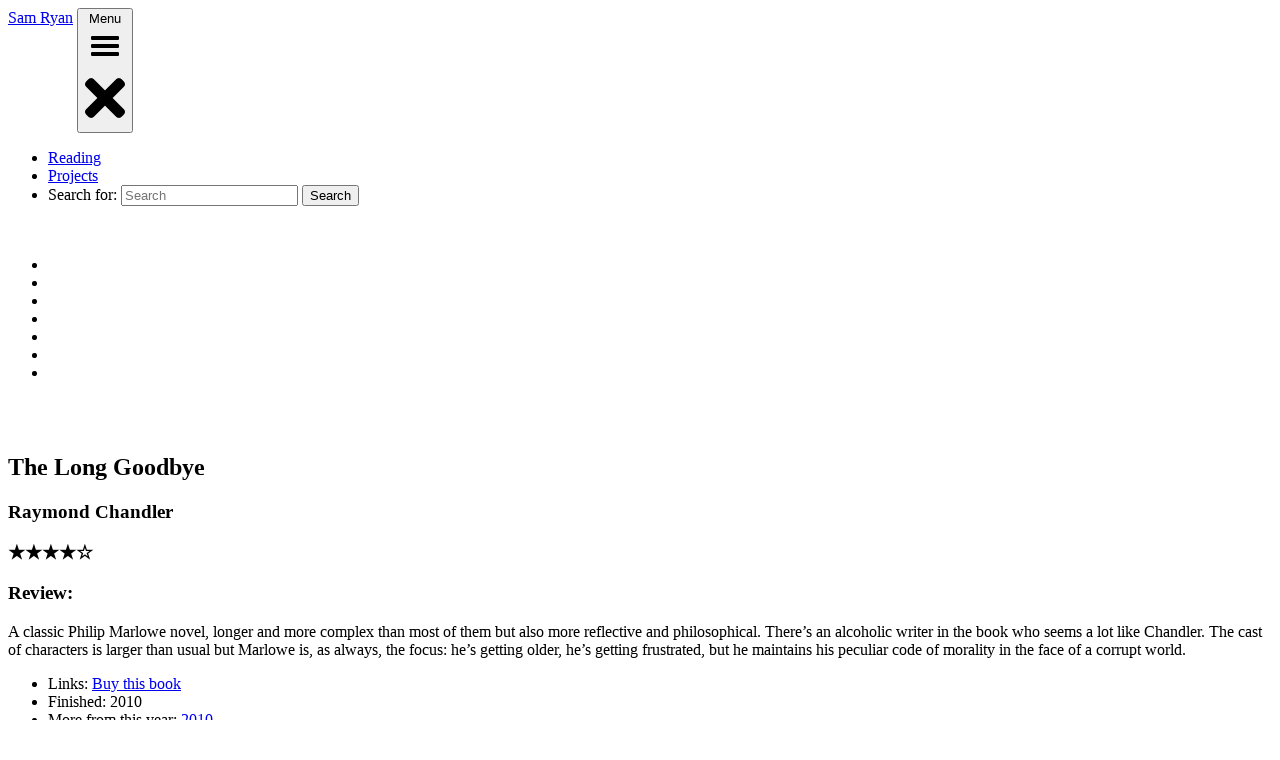

--- FILE ---
content_type: text/html; charset=utf-8
request_url: https://www.samryan.net/book/the-long-goodbye/
body_size: 4666
content:
<!DOCTYPE html>
<html lang="en-US">
<head>
  <meta charset="UTF-8">
  <meta name="viewport" content="width=device-width, initial-scale=1">
  <title>The Long Goodbye &#8211; Sam Ryan</title>
<meta name='robots' content='max-image-preview:large' />
	<style>img:is([sizes="auto" i], [sizes^="auto," i]) { contain-intrinsic-size: 3000px 1500px }</style>
	<link rel="alternate" type="application/rss+xml" title="Sam Ryan &raquo; Feed" href="https://www.samryan.net/feed/" />
<style id='classic-theme-styles-inline-css' type='text/css'>
/*! This file is auto-generated */
.wp-block-button__link{color:#fff;background-color:#32373c;border-radius:9999px;box-shadow:none;text-decoration:none;padding:calc(.667em + 2px) calc(1.333em + 2px);font-size:1.125em}.wp-block-file__button{background:#32373c;color:#fff;text-decoration:none}
</style>
<style id='global-styles-inline-css' type='text/css'>
:root{--wp--preset--aspect-ratio--square: 1;--wp--preset--aspect-ratio--4-3: 4/3;--wp--preset--aspect-ratio--3-4: 3/4;--wp--preset--aspect-ratio--3-2: 3/2;--wp--preset--aspect-ratio--2-3: 2/3;--wp--preset--aspect-ratio--16-9: 16/9;--wp--preset--aspect-ratio--9-16: 9/16;--wp--preset--color--black: #000000;--wp--preset--color--cyan-bluish-gray: #abb8c3;--wp--preset--color--white: #ffffff;--wp--preset--color--pale-pink: #f78da7;--wp--preset--color--vivid-red: #cf2e2e;--wp--preset--color--luminous-vivid-orange: #ff6900;--wp--preset--color--luminous-vivid-amber: #fcb900;--wp--preset--color--light-green-cyan: #7bdcb5;--wp--preset--color--vivid-green-cyan: #00d084;--wp--preset--color--pale-cyan-blue: #8ed1fc;--wp--preset--color--vivid-cyan-blue: #0693e3;--wp--preset--color--vivid-purple: #9b51e0;--wp--preset--gradient--vivid-cyan-blue-to-vivid-purple: linear-gradient(135deg,rgba(6,147,227,1) 0%,rgb(155,81,224) 100%);--wp--preset--gradient--light-green-cyan-to-vivid-green-cyan: linear-gradient(135deg,rgb(122,220,180) 0%,rgb(0,208,130) 100%);--wp--preset--gradient--luminous-vivid-amber-to-luminous-vivid-orange: linear-gradient(135deg,rgba(252,185,0,1) 0%,rgba(255,105,0,1) 100%);--wp--preset--gradient--luminous-vivid-orange-to-vivid-red: linear-gradient(135deg,rgba(255,105,0,1) 0%,rgb(207,46,46) 100%);--wp--preset--gradient--very-light-gray-to-cyan-bluish-gray: linear-gradient(135deg,rgb(238,238,238) 0%,rgb(169,184,195) 100%);--wp--preset--gradient--cool-to-warm-spectrum: linear-gradient(135deg,rgb(74,234,220) 0%,rgb(151,120,209) 20%,rgb(207,42,186) 40%,rgb(238,44,130) 60%,rgb(251,105,98) 80%,rgb(254,248,76) 100%);--wp--preset--gradient--blush-light-purple: linear-gradient(135deg,rgb(255,206,236) 0%,rgb(152,150,240) 100%);--wp--preset--gradient--blush-bordeaux: linear-gradient(135deg,rgb(254,205,165) 0%,rgb(254,45,45) 50%,rgb(107,0,62) 100%);--wp--preset--gradient--luminous-dusk: linear-gradient(135deg,rgb(255,203,112) 0%,rgb(199,81,192) 50%,rgb(65,88,208) 100%);--wp--preset--gradient--pale-ocean: linear-gradient(135deg,rgb(255,245,203) 0%,rgb(182,227,212) 50%,rgb(51,167,181) 100%);--wp--preset--gradient--electric-grass: linear-gradient(135deg,rgb(202,248,128) 0%,rgb(113,206,126) 100%);--wp--preset--gradient--midnight: linear-gradient(135deg,rgb(2,3,129) 0%,rgb(40,116,252) 100%);--wp--preset--font-size--small: 13px;--wp--preset--font-size--medium: 20px;--wp--preset--font-size--large: 36px;--wp--preset--font-size--x-large: 42px;--wp--preset--spacing--20: 0.44rem;--wp--preset--spacing--30: 0.67rem;--wp--preset--spacing--40: 1rem;--wp--preset--spacing--50: 1.5rem;--wp--preset--spacing--60: 2.25rem;--wp--preset--spacing--70: 3.38rem;--wp--preset--spacing--80: 5.06rem;--wp--preset--shadow--natural: 6px 6px 9px rgba(0, 0, 0, 0.2);--wp--preset--shadow--deep: 12px 12px 50px rgba(0, 0, 0, 0.4);--wp--preset--shadow--sharp: 6px 6px 0px rgba(0, 0, 0, 0.2);--wp--preset--shadow--outlined: 6px 6px 0px -3px rgba(255, 255, 255, 1), 6px 6px rgba(0, 0, 0, 1);--wp--preset--shadow--crisp: 6px 6px 0px rgba(0, 0, 0, 1);}:where(.is-layout-flex){gap: 0.5em;}:where(.is-layout-grid){gap: 0.5em;}body .is-layout-flex{display: flex;}.is-layout-flex{flex-wrap: wrap;align-items: center;}.is-layout-flex > :is(*, div){margin: 0;}body .is-layout-grid{display: grid;}.is-layout-grid > :is(*, div){margin: 0;}:where(.wp-block-columns.is-layout-flex){gap: 2em;}:where(.wp-block-columns.is-layout-grid){gap: 2em;}:where(.wp-block-post-template.is-layout-flex){gap: 1.25em;}:where(.wp-block-post-template.is-layout-grid){gap: 1.25em;}.has-black-color{color: var(--wp--preset--color--black) !important;}.has-cyan-bluish-gray-color{color: var(--wp--preset--color--cyan-bluish-gray) !important;}.has-white-color{color: var(--wp--preset--color--white) !important;}.has-pale-pink-color{color: var(--wp--preset--color--pale-pink) !important;}.has-vivid-red-color{color: var(--wp--preset--color--vivid-red) !important;}.has-luminous-vivid-orange-color{color: var(--wp--preset--color--luminous-vivid-orange) !important;}.has-luminous-vivid-amber-color{color: var(--wp--preset--color--luminous-vivid-amber) !important;}.has-light-green-cyan-color{color: var(--wp--preset--color--light-green-cyan) !important;}.has-vivid-green-cyan-color{color: var(--wp--preset--color--vivid-green-cyan) !important;}.has-pale-cyan-blue-color{color: var(--wp--preset--color--pale-cyan-blue) !important;}.has-vivid-cyan-blue-color{color: var(--wp--preset--color--vivid-cyan-blue) !important;}.has-vivid-purple-color{color: var(--wp--preset--color--vivid-purple) !important;}.has-black-background-color{background-color: var(--wp--preset--color--black) !important;}.has-cyan-bluish-gray-background-color{background-color: var(--wp--preset--color--cyan-bluish-gray) !important;}.has-white-background-color{background-color: var(--wp--preset--color--white) !important;}.has-pale-pink-background-color{background-color: var(--wp--preset--color--pale-pink) !important;}.has-vivid-red-background-color{background-color: var(--wp--preset--color--vivid-red) !important;}.has-luminous-vivid-orange-background-color{background-color: var(--wp--preset--color--luminous-vivid-orange) !important;}.has-luminous-vivid-amber-background-color{background-color: var(--wp--preset--color--luminous-vivid-amber) !important;}.has-light-green-cyan-background-color{background-color: var(--wp--preset--color--light-green-cyan) !important;}.has-vivid-green-cyan-background-color{background-color: var(--wp--preset--color--vivid-green-cyan) !important;}.has-pale-cyan-blue-background-color{background-color: var(--wp--preset--color--pale-cyan-blue) !important;}.has-vivid-cyan-blue-background-color{background-color: var(--wp--preset--color--vivid-cyan-blue) !important;}.has-vivid-purple-background-color{background-color: var(--wp--preset--color--vivid-purple) !important;}.has-black-border-color{border-color: var(--wp--preset--color--black) !important;}.has-cyan-bluish-gray-border-color{border-color: var(--wp--preset--color--cyan-bluish-gray) !important;}.has-white-border-color{border-color: var(--wp--preset--color--white) !important;}.has-pale-pink-border-color{border-color: var(--wp--preset--color--pale-pink) !important;}.has-vivid-red-border-color{border-color: var(--wp--preset--color--vivid-red) !important;}.has-luminous-vivid-orange-border-color{border-color: var(--wp--preset--color--luminous-vivid-orange) !important;}.has-luminous-vivid-amber-border-color{border-color: var(--wp--preset--color--luminous-vivid-amber) !important;}.has-light-green-cyan-border-color{border-color: var(--wp--preset--color--light-green-cyan) !important;}.has-vivid-green-cyan-border-color{border-color: var(--wp--preset--color--vivid-green-cyan) !important;}.has-pale-cyan-blue-border-color{border-color: var(--wp--preset--color--pale-cyan-blue) !important;}.has-vivid-cyan-blue-border-color{border-color: var(--wp--preset--color--vivid-cyan-blue) !important;}.has-vivid-purple-border-color{border-color: var(--wp--preset--color--vivid-purple) !important;}.has-vivid-cyan-blue-to-vivid-purple-gradient-background{background: var(--wp--preset--gradient--vivid-cyan-blue-to-vivid-purple) !important;}.has-light-green-cyan-to-vivid-green-cyan-gradient-background{background: var(--wp--preset--gradient--light-green-cyan-to-vivid-green-cyan) !important;}.has-luminous-vivid-amber-to-luminous-vivid-orange-gradient-background{background: var(--wp--preset--gradient--luminous-vivid-amber-to-luminous-vivid-orange) !important;}.has-luminous-vivid-orange-to-vivid-red-gradient-background{background: var(--wp--preset--gradient--luminous-vivid-orange-to-vivid-red) !important;}.has-very-light-gray-to-cyan-bluish-gray-gradient-background{background: var(--wp--preset--gradient--very-light-gray-to-cyan-bluish-gray) !important;}.has-cool-to-warm-spectrum-gradient-background{background: var(--wp--preset--gradient--cool-to-warm-spectrum) !important;}.has-blush-light-purple-gradient-background{background: var(--wp--preset--gradient--blush-light-purple) !important;}.has-blush-bordeaux-gradient-background{background: var(--wp--preset--gradient--blush-bordeaux) !important;}.has-luminous-dusk-gradient-background{background: var(--wp--preset--gradient--luminous-dusk) !important;}.has-pale-ocean-gradient-background{background: var(--wp--preset--gradient--pale-ocean) !important;}.has-electric-grass-gradient-background{background: var(--wp--preset--gradient--electric-grass) !important;}.has-midnight-gradient-background{background: var(--wp--preset--gradient--midnight) !important;}.has-small-font-size{font-size: var(--wp--preset--font-size--small) !important;}.has-medium-font-size{font-size: var(--wp--preset--font-size--medium) !important;}.has-large-font-size{font-size: var(--wp--preset--font-size--large) !important;}.has-x-large-font-size{font-size: var(--wp--preset--font-size--x-large) !important;}
:where(.wp-block-post-template.is-layout-flex){gap: 1.25em;}:where(.wp-block-post-template.is-layout-grid){gap: 1.25em;}
:where(.wp-block-columns.is-layout-flex){gap: 2em;}:where(.wp-block-columns.is-layout-grid){gap: 2em;}
:root :where(.wp-block-pullquote){font-size: 1.5em;line-height: 1.6;}
</style>
<link rel='stylesheet' id='hypatia-style-css' href='//www.samryan.net/wp-content/cache/wpfc-minified/ma4m00ts/hj8hv.css' type='text/css' media='all' />
<link rel="canonical" href="https://www.samryan.net/book/the-long-goodbye/" />
<link rel="icon" href="https://www.samryan.net/wp-content/uploads/cropped-favicon-1-32x32.png" sizes="32x32" />
<link rel="icon" href="https://www.samryan.net/wp-content/uploads/cropped-favicon-1-192x192.png" sizes="192x192" />
<link rel="apple-touch-icon" href="https://www.samryan.net/wp-content/uploads/cropped-favicon-1-180x180.png" />
<meta name="msapplication-TileImage" content="https://www.samryan.net/wp-content/uploads/cropped-favicon-1-270x270.png" />
</head>
<body class="wp-singular books-template-default single single-books postid-761 wp-theme-hypatia">
  <div id="page">
    <header class="site-header clear">
      <div class="container">
        <nav id="site-navigation" aria-label="Site navigation menu" class="container main-navigation">
          <a class="logo" href="https://www.samryan.net/" rel="home">Sam Ryan</a>
          <button id="toggle-menu" aria-haspopup="true" aria-expanded="false" aria-controls="menu">
            <span class="sr-only">Menu</span>
            <svg class="menu" aria-hidden="true" xmlns="http://www.w3.org/2000/svg" viewBox="0 0 20 20"><path fill="currentColor" d="M16.4 9H3.6c-.552 0-.6.447-.6 1 0 .553.048 1 .6 1h12.8c.552 0 .6-.447.6-1s-.048-1-.6-1zm0 4H3.6c-.552 0-.6.447-.6 1 0 .553.048 1 .6 1h12.8c.552 0 .6-.447.6-1s-.048-1-.6-1zM3.6 7h12.8c.552 0 .6-.447.6-1s-.048-1-.6-1H3.6c-.552 0-.6.447-.6 1s.048 1 .6 1z"/></svg>
            <svg class="close" aria-hidden="true" xmlns="http://www.w3.org/2000/svg" viewBox="0 0 352 512"><path fill="currentColor" d="M242.72 256l100.07-100.07c12.28-12.28 12.28-32.19 0-44.48l-22.24-22.24c-12.28-12.28-32.19-12.28-44.48 0L176 189.28 75.93 89.21c-12.28-12.28-32.19-12.28-44.48 0L9.21 111.45c-12.28 12.28-12.28 32.19 0 44.48L109.28 256 9.21 356.07c-12.28 12.28-12.28 32.19 0 44.48l22.24 22.24c12.28 12.28 32.2 12.28 44.48 0L176 322.72l100.07 100.07c12.28 12.28 32.2 12.28 44.48 0l22.24-22.24c12.28-12.28 12.28-32.19 0-44.48L242.72 256z"/></svg>
          </button>
          <ul id="menu">
            <li id="menu-item-1039" class="menu-item menu-item-type-post_type menu-item-object-page menu-item-1039"><a href="https://www.samryan.net/books/">Reading</a></li>
<li id="menu-item-4417" class="menu-item menu-item-type-post_type menu-item-object-page menu-item-4417"><a href="https://www.samryan.net/projects/">Projects</a></li>
            <li><form role="search" method="get" id="search-form" action="https://www.samryan.net/">
	<div class="search-wrap">
		<label class="sr-only" for="search-input">Search for:</label>
		<input type="search" placeholder="Search" name="s" id="search-input" value="" />
		<input class="sr-only" type="submit" id="search-submit" value="Search" aria-hidden="true" tabindex="-1" />
	</div>
</form></li>
          </ul>
        </nav>
      </div>
    </header>
    <div class="content">
	<div id="primary" class="content-area">
		<article id="post-761" itemscope itemtype="http://schema.org/Book" class="post-761 books type-books status-publish has-post-thumbnail hentry category-books tag-fiction tag-four-star tag-list-2010 tag-mystery tag-novel tag-raymond-chandler">
	          <section class="book-header gradient-wrap">
        <div class="book-wrapper">
          <div class="book-cover">
            <img src="https://www.samryan.net/wp-content/uploads/The-Long-Goodbye.jpg" class="book" alt="" />
            <div class="book-spine"></div>
          </div>
          <div class="pages-container">
            <ul class="pages">
              <li></li>
              <li></li>
              <li></li>
              <li></li>
              <li></li>
              <li></li>
              <li></li>
            </ul>
          </div>
          <div class="bottom-cover">
            <img src="https://www.samryan.net/wp-content/uploads/The-Long-Goodbye.jpg" class="book" alt="" />
          </div>
          <img src="https://www.samryan.net/wp-content/uploads/The-Long-Goodbye.jpg" class="book" alt="" style="visibility:hidden;" />
        </div>
      </section>
        <section>
      <div class="container book-metadata">
        <h2 class="entry-title" itemprop="name">The Long Goodbye</h2>        <h3 itemprop="author">Raymond Chandler</h2>
        <h3 class="stars">
          ★★★★☆        </h3>
      </div>
    </section>
        <section class="review">
      <div class="container">
        <h3><b>Review:</b></h3>
        <div class="entry-content" itemprop="review" itemscope itemtype="http://schema.org/Review">
          <span itemprop="reviewBody">
            <p>A classic Philip Marlowe novel, longer and more complex than most of them but also more reflective and philosophical. There’s an alcoholic writer in the book who seems a lot like Chandler. The cast of characters is larger than usual but Marlowe is, as always, the focus: he’s getting older, he’s getting frustrated, but he maintains his peculiar code of morality in the face of a corrupt world.</p>
          </span>
        </div>
      </div>
    </section>
      <section class="links">
    <div class="container">
      <ul>
        <li>
          <span>Links:</span>
                      <a href="http://www.amazon.com/dp/0394757688/?tag=samryannet06-20">Buy this book</a>
                            </li>
        <li>
          <span>Finished:</span>
                    2010                  </li>
        <li>
          <span>More from this year:</span>
          <a href="/books/list-2010" aria-label="Books read in 2010">2010</a>
        </li>
              </ul>
    </div>
  </section>
    <section class="navigation">
    <div class="container">
      <span>Next:</span>
      <a href="https://www.samryan.net/book/time-and-materials-poems-1997-2005/" rel="next"><span class="author">Robert Hass</span> – <span class="title">Time and Materials: Poems, 1997–2005</span></a>    </div>
  </section>
      <section>
    <div class="container">
      <span>Previous:</span>
      <a href="https://www.samryan.net/book/gandhi-his-life-and-message/" rel="next"><span class="author">Louis Fischer</span> – <span class="title">Gandhi: His Life and Message for the World</span></a>    </div>
    </section>
  </article>
    	</div>
    <footer id="colophon" class="site-footer">
      <div class="site-info container">
        <p><small class="smallcaps">Content by Sam Ryan, 2007&ndash;2025</small></p>
        <p><small class="smallcaps" title="”To read well is to conquer the ages”&#013;– Isaac Flagg&#013;UC Berkeley library motto" style="cursor: help;" lang="la">Bene legere saecla vincere</small></p>
      </div>
    </footer>
  </div>
</div>
<script type="speculationrules">
{"prefetch":[{"source":"document","where":{"and":[{"href_matches":"\/*"},{"not":{"href_matches":["\/wp-*.php","\/wp-admin\/*","\/wp-content\/uploads\/*","\/wp-content\/*","\/wp-content\/plugins\/*","\/wp-content\/themes\/hypatia\/*","\/*\\?(.+)"]}},{"not":{"selector_matches":"a[rel~=\"nofollow\"]"}},{"not":{"selector_matches":".no-prefetch, .no-prefetch a"}}]},"eagerness":"conservative"}]}
</script>
      <script src="https://www.samryan.net/wp-content/themes/hypatia/grade.min.js"></script>
    <script type="text/javascript">
      window.addEventListener('load', function(){ Grade(document.querySelectorAll('.gradient-wrap')) });
    </script>
  <script type="text/javascript">
  var a = false;
  document.querySelector('#toggle-menu').addEventListener('click', function (e) {
    e.preventDefault();
    a = !a;
    document.querySelector('#toggle-menu').setAttribute('aria-expanded', a);
    document.querySelector('#site-navigation ul').classList.toggle('visible');
    }, false
  );
</script>
</body>
</html><!-- WP Fastest Cache file was created in 0.111 seconds, on November 18, 2025 @ 7:38 AM --><!-- via php -->